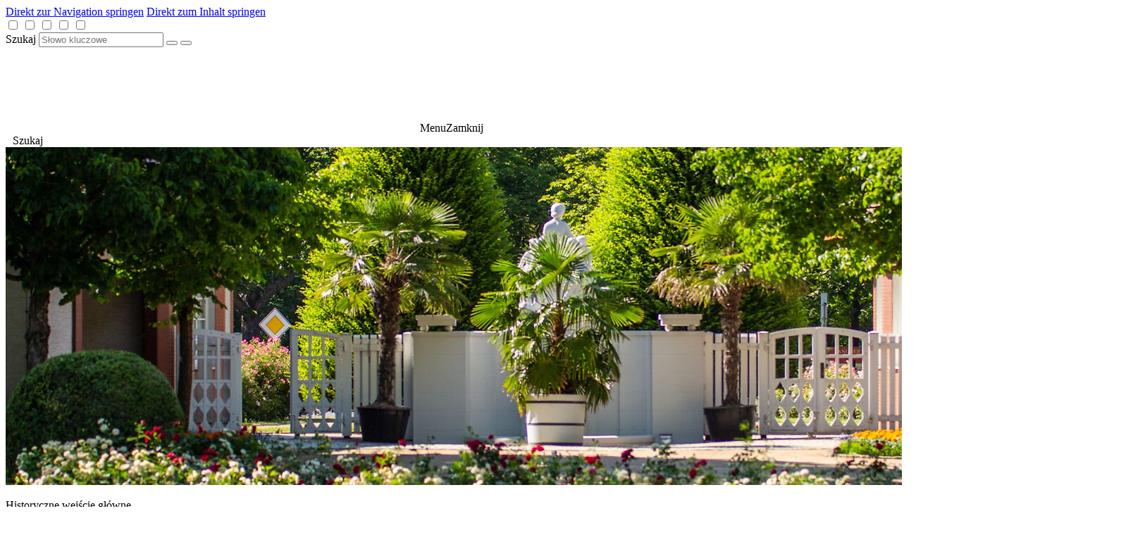

--- FILE ---
content_type: text/html; charset=utf-8
request_url: https://www.rosengarten-forst.de/zaplanuj-pobyt.136846.htm
body_size: 9518
content:
<!doctype html>
<html class="no-js" lang="pl">
  <head>
    <title>Wschodnioniemiecki Ogród Różany Forst (Lausitz) - Zaplanuj pobyt</title>
    <meta charset="utf-8">
    <meta name="viewport" content="width=device-width, initial-scale=1" />
    <meta name="author" content="Miasto Forst (Lausitz)" />
    <meta name="copyright" content="Miasto Forst (Lausitz)" />
    <link rel="stylesheet" type="text/css" href="/public/assets/mandator/forst/css/main.css?v=221005" />
    <link rel="stylesheet" type="text/css" href="/public/assets/global/css/lib/jquery-ui.min.css" />
    <script src="/public/assets/global/js/high-priority.js?v=1"></script>
    <link rel="shortcut icon" href="/sixcms/media.php/1006/icon.206228.png" type="image/x-icon" />
    <link rel="apple-touch-icon" href="/sixcms/media.php/1006/icon.206229.png" />
    <meta name="theme-color" content="#d1002b" />
  </head>
  <body data-mandator-id="136789" >
    <nav aria-label="Skip-Links">
      <a href="#navMain" class="sr-only focusable">Direkt zur Navigation springen</a>
      <a href="#main" class="sr-only focusable">Direkt zum Inhalt springen</a>
    </nav>
    <input type="checkbox" class="hidden" id="navMenuSwitch" role="switch" aria-checked="false">
    <input type="checkbox" class="hidden" id="languageSelectSwitch" role="switch" aria-checked="false">
    <input type="checkbox" class="hidden" id="siteSearchSwitch" role="switch" aria-checked="false">
    <input type="checkbox" class="hidden" id="facebookSwitch" role="switch" aria-checked="false">
    <input type="checkbox" class="hidden" id="instagramSwitch" role="switch" aria-checked="false"><div id="wrapper" class="fontSizeM">
<div id="autocomplete-container" class="container">
  <div class="gridRow mb-0">
    <div class="gridCol-12 autocomplete-wrapper">
      <form action="#" method="get" id="quickSrcBox" class="form autocomplete-form">
        <label for="autocomplete-input">
Szukaj</label>
        <input accesskey="4" title="Szukaj" id="autocomplete-input" name="search" type="search" autocomplete="off" value="" placeholder="Słowo kluczowe" required="">
        <button type="submit" title="Wyślij" id="srcBoxSubmitAutocomplete" class="submit-search">
          <span class="icon noMargin icon-search"></span>
        </button>
        <button type="button" title="Zamknij" id="srcBoxCloseAutocomplete" class="close-autocomplete">
          <span class="icon noMargin icon-cancel close-autocomplete"></span>
        </button>
      </form>
    </div>
  </div>
  <div class="gridRow">
    <div id="autocomplete-hits" class="gridCol-xs-12 gridCol-md-6"></div>
    <div id="autocomplete-details" class="hidden-xs hidden-sm gridCol-md-6"></div>
  </div>
</div>
<header id="header" class="default">
  <div id="headerTop" class="clearfix">
    <a href="https://www.rosengarten-forst.de/strona-główna.136790.htm" id="logo"><img src="/sixcms/media.php/1006/logo_forst_rosengarten_weiss.609430.svg" height="120" width="584" alt="Logo Wschodnioniemiecki Ogród Różany Forst (Lausitz)" class="imageBlock"></a>
    <label for="navMenuSwitch" id="navMenuTrigger"><span class="on">Menu</span><span class="off">Zamknij</span><span class="line"></span></label>
    <div id="quickSrcBoxWrap" class="siteSearchTrigger" data-search-uri="#">
      <div id="siteSearchTrigger">
        <span class="icon noMargin icon-search on"></span>
      </div>
      <span class="visible-md visible-lg" id="srcBoxQ" style="padding-left: 10px;">Szukaj</span>
      <span class="icon noMargin icon-search visible-md visible-lg search-icon"></span>
    </div>
  </div>
<div id="teaserWrap">
  <section id="teaserSection" class="slick-slider">
    <div id="teaser">

<div class="item image">
    <picture class="imageBlockFull">
    <source media="(max-width: 399px)" srcset="/sixcms/media.php/1022/thumbnails/Ostd_ROGA%20Hist%20HE%C2%A9PatLografie_Slider%20.jpg.3565950.jpg">
    <source media="(max-width: 719px)" srcset="/sixcms/media.php/1022/thumbnails/Ostd_ROGA%20Hist%20HE%C2%A9PatLografie_Slider%20.jpg.3565949.jpg">
    <source media="(max-width: 1199px)" srcset="/sixcms/media.php/1022/thumbnails/Ostd_ROGA%20Hist%20HE%C2%A9PatLografie_Slider%20.jpg.3565948.jpg">
    <img src="/sixcms/media.php/1022/thumbnails/Ostd_ROGA%20Hist%20HE%C2%A9PatLografie_Slider%20.jpg.3565947.jpg" title="Fotograf: PatLografie Patrick Lucia, Bildrechte: PatLografie Patrick Lucia" alt="Historischer Haupteingang" />
  </picture>
  <div class="teaserTextWrap">
    <div class="wrap noMarginChildren">
      <p class="h2">Historyczne wejście główne</p>                </div>
  </div>
  </div>

<div class="item image">
  <a href="https://www.rosengarten-forst.de/niedziele-w-ogrodzie-różanym.140524.htm">  <picture class="imageBlockFull">
    <source media="(max-width: 399px)" srcset="/sixcms/media.php/1022/thumbnails/Ostd_ROGA%20Kaskadenbrunnen%C2%A9PatLografie_Slider%20.2561232.jpg.2561242.jpg">
    <source media="(max-width: 719px)" srcset="/sixcms/media.php/1022/thumbnails/Ostd_ROGA%20Kaskadenbrunnen%C2%A9PatLografie_Slider%20.2561232.jpg.2561241.jpg">
    <source media="(max-width: 1199px)" srcset="/sixcms/media.php/1022/thumbnails/Ostd_ROGA%20Kaskadenbrunnen%C2%A9PatLografie_Slider%20.2561232.jpg.2561240.jpg">
    <img src="/sixcms/media.php/1022/thumbnails/Ostd_ROGA%20Kaskadenbrunnen%C2%A9PatLografie_Slider%20.2561232.jpg.2561239.jpg" title="Kaskadenbrunnen im Rosenpark Bildrechte: PatLografie, Patrick Lucia " alt="ein Teil des Kaskadenbrunnen ist zu sehen " />
  </picture>
  <div class="teaserTextWrap">
    <div class="wrap noMarginChildren">
      <p class="h2">Niedziele w Ogrodzie Różanym</p>      <p>25.05.; 27.07.; 31.08.; 28.09.2025
w godz. 14.00 - 18.00</p>      <div class="paragraph"><span class="btn">Więcej</span></div>    </div>
  </div>
  </a></div>

<div class="item image">
  <a href="https://www.rosengarten-forst.de/festyn-ogrodu-różanego.140981.htm">  <picture class="imageBlockFull">
    <source media="(max-width: 399px)" srcset="/sixcms/media.php/1022/thumbnails/Ostd_ROGA_ROGAFE%20Nacht%201000%202%C2%A9Rico%20Hofmann_slider%20.2561234.jpg.2561246.jpg">
    <source media="(max-width: 719px)" srcset="/sixcms/media.php/1022/thumbnails/Ostd_ROGA_ROGAFE%20Nacht%201000%202%C2%A9Rico%20Hofmann_slider%20.2561234.jpg.2561245.jpg">
    <source media="(max-width: 1199px)" srcset="/sixcms/media.php/1022/thumbnails/Ostd_ROGA_ROGAFE%20Nacht%201000%202%C2%A9Rico%20Hofmann_slider%20.2561234.jpg.2561244.jpg">
    <img src="/sixcms/media.php/1022/thumbnails/Ostd_ROGA_ROGAFE%20Nacht%201000%202%C2%A9Rico%20Hofmann_slider%20.2561234.jpg.2561243.jpg" title="Ostdeutscher Rosengarten während der RosengartenfesttageBildrechte: Rico Hofmann" alt="Rosengarten im dunkeln, Hochstammrose im Vordergrund, im Hintergrund sind die Parkwege mit Teelichtern umrandet" />
  </picture>
  <div class="teaserTextWrap">
    <div class="wrap noMarginChildren">
      <p class="h2">Festyn Ogrodu Różanego</p>      <p>12-14.06.2026
</p>      <div class="paragraph"><span class="btn">Więcej</span></div>    </div>
  </div>
  </a></div>

<div class="item image">
    <picture class="imageBlockFull">
    <source media="(max-width: 399px)" srcset="/sixcms/media.php/1022/thumbnails/Ostd_ROGA%20Froschbrunnen%C2%A9PatLografie_Slider%20.2561237.jpg.2561250.jpg">
    <source media="(max-width: 719px)" srcset="/sixcms/media.php/1022/thumbnails/Ostd_ROGA%20Froschbrunnen%C2%A9PatLografie_Slider%20.2561237.jpg.2561249.jpg">
    <source media="(max-width: 1199px)" srcset="/sixcms/media.php/1022/thumbnails/Ostd_ROGA%20Froschbrunnen%C2%A9PatLografie_Slider%20.2561237.jpg.2561248.jpg">
    <img src="/sixcms/media.php/1022/thumbnails/Ostd_ROGA%20Froschbrunnen%C2%A9PatLografie_Slider%20.2561237.jpg.2561247.jpg" title="Froschbrunnen im Ostdeutschen Rosengarten Bildrechte: PatLografie, Patrick Lucia " alt="Der Froschbrunnen steht umrahmt von roten Rosen  " />
  </picture>
  <div class="teaserTextWrap">
    <div class="wrap noMarginChildren">
      <p class="h2">Różane marzenia nad Nysą</p>                </div>
  </div>
  </div>
    </div>
  </section>
  <div class="slick-button-prev"><span class="icon icon-left-open noMargin"></span></div>
  <div class="slick-button-next"><span class="icon icon-right-open noMargin"></span></div>
  <div class="slick-button-pause"><span class="icon icon-pause noMargin"></span></div>
</div>
  <div id="menuWrap">
    <div class="wrap">
<nav id="navStd" class="navStd" aria-label="Header">
  <ul class="clearfix">
  <li>
    <a href="https://www.rosengarten-forst.de/strona-główna.136790.htm">Strona główna</a>
  </li>
  <li>
    <a href="https://www.rosengarten-forst.de/kontakt.138634.htm">Kontakt</a>
  </li>
  <li>
    <a href="https://www.rosengarten-forst.de/spis-treści.136829.htm">Spis treści</a>
  </li>
</ul>
</nav>
      <div id="blockSocialLanguageSelect" class="block clearfix">
        <nav id="social" aria-label="Soziale Netzwerke">
          <span class="label">Śledź nas na</span>
          <ul>
            <li><a title="Śledź nas na Facebook" class="facebookbutton"><span class="icon icon-facebook noMargin"></span></a>
              <ul id="facebooklinks" class="socialmedialinks">
                <li><a href="https://www.facebook.com/rosenstadt.forst.erleben/" target="_blank" title="Śledź nas na Facebook"><span class="service-icon icon-facebook noMargin"></span> ROSENSTADT FORST ERLEBEN</a></li>                <li><a href="https://www.facebook.com/forsterrosenkoenigin" target="_blank" title="Śledź nas na Facebook"><span class="service-icon icon-facebook noMargin"></span> FORSTER ROSENKÖNIGIN</a></li>                <li><a href="https://www.facebook.com/stadt.forst.lausitz/" target="_blank" title="Śledź nas na Facebook"><span class="service-icon icon-facebook noMargin"></span> STADT FORST (LAUSITZ)</a></li>              </ul>
            </li>
            <li><a href="https://de.linkedin.com/company/stadt-forst-lausitz-" target="_blank" title="Śledź nas na Linkedin"><span class="icon icon-linkedin noMargin"></span></a></li>            <li><a title="Śledź nas na Instagram" class="instagrambutton"><span class="icon icon-instagram noMargin"></span></a>
              <ul id="instagramlinks" class="socialmedialinks">
                <li><a href="https://www.instagram.com/rosenstadt.forst.erleben" target="_blank" title="Śledź nas na Instagram"><span class="service-icon icon-instagram noMargin"></span> ROSENSTADT FORST ERLEBEN</a></li>                <li><a href="https://www.instagram.com/forster.rosenkoenigin/" target="_blank" title="Śledź nas na Instagram"><span class="service-icon icon-instagram noMargin"></span> FORSTER ROSENKÖNIGIN</a></li>              </ul>
            </li>
          </ul>
        </nav>

        <nav id="languageSelect" class="nav lang" role="navigation" aria-label="Sprachen">
                    <label for="languageSelectSwitch" class="ident clearfix">
            <span class="active">
              <img class="icon noMargin icon-lang-flag" src="../../public/assets/global/img/pl.png" alt="Polski">
              <span class="long">Polski</span>
              <i class="icon noMargin icon-down-open"></i>
            </span>
          </label>
          
          <ul class="langs">
                        <li>
                <a href="https://www.rosengarten-forst.de/startseite.135266.htm" class="item" title="Deutsch" lang="de">
                  <img src="../../public/assets/global/img/de.png" alt="Deutsch"><span>Deutsch</span>
                </a>
            </li>
                        <li>
              <a href="https://www.rosengarten-forst.de/homepage.142355.htm" class="item" title="English" lang="en">
                <img src="../../public/assets/global/img/en.png" alt="English"><span>English</span>
              </a>
            </li>
                        <li>
              <label for="languageSelectSwitch" class="aktiv item clearfix" title="Polski" lang="pl">
                <img src="../../public/assets/global/img/pl.png" alt="Polski"><span>Polski</span>
              </label>
            </li>
                      </ul>
        </nav>
      </div>
<nav id="navMain" class="nav clearfix hidden-print" aria-label="Hauptnavigation">
  <ul>
    <li class="lvl1 cs_red">
      <input type="checkbox" class="checkboxTrigger hidden" id="mainNavTrigger136845" role="switch"  aria-checked="false">
      <div class="navBtnWrap">
        <a href="https://www.rosengarten-forst.de/ogród-park.136845.htm" title="Ogród & Park">
          <span class="name">Ogród & Park</span>
        </a>
        <label for="mainNavTrigger136845" class="iconMenuTriggerDwn"><span class="icon noMargin icon-down-open"></span></label>
      </div>
      <div class="mainNavSub">
  <ul class="clearfix">
    <li class="lvl2">
      <input type="checkbox" class="checkboxTrigger hidden" id="mainNavTrigger136853" role="switch"  aria-checked="false">
      <div class="navBtnWrap">
        <a href="https://www.rosengarten-forst.de/wschodnioniemiecki-ogród-różany-forst-lausitz-.140732.htm" title="Wschodnioniemiecki Ogród Różany Forst (Lausitz)" class="">
          <span class="name">Wschodnioniemiecki Ogród Różany Forst (Lausitz)</span>
        </a>
              </div>
          </li>
    <li class="lvl2">
      <input type="checkbox" class="checkboxTrigger hidden" id="mainNavTrigger140946" role="switch"  aria-checked="false">
      <div class="navBtnWrap">
        <a href="https://www.rosengarten-forst.de/wschodnioniemiecki-ogród-różany-i-jego-trzy-odsłony.140946.htm" title="Wschodnioniemiecki Ogród Różany i jego trzy odsłony" class="">
          <span class="name">Wschodnioniemiecki Ogród Różany i jego trzy odsłony</span>
        </a>
        <label for="mainNavTrigger140946" class="iconMenuTriggerDwn"><span class="icon noMargin icon-down-open"></span></label>      </div>
      <ul>
  <li class="lvl3">
    <div class="navBtnWrap">
      <a href="https://www.rosengarten-forst.de/ogród-różany.138421.htm" title="Ogród Różany">
        <span class="name">Ogród Różany</span>
      </a>
    </div>
  </li>
  <li class="lvl3">
    <div class="navBtnWrap">
      <a href="https://www.rosengarten-forst.de/wyspa-wehrinsel.138685.htm" title="Wyspa &quot;Wehrinsel&quot; ">
        <span class="name">Wyspa "Wehrinsel" </span>
      </a>
    </div>
  </li>
  <li class="lvl3">
    <div class="navBtnWrap">
      <a href="https://www.rosengarten-forst.de/wyspa-reisigwehrinsel.138795.htm" title="Wyspa &quot;Reisigwehrinsel&quot; ">
        <span class="name">Wyspa "Reisigwehrinsel" </span>
      </a>
    </div>
  </li>
</ul>
    </li>
    <li class="lvl2">
      <input type="checkbox" class="checkboxTrigger hidden" id="mainNavTrigger137461" role="switch"  aria-checked="false">
      <div class="navBtnWrap">
        <a href="https://www.rosengarten-forst.de/park-śpiącej-królewny-plac-zabaw.139204.htm" title="„Park Śpiącej Królewny“ - plac zabaw" class="">
          <span class="name">„Park Śpiącej Królewny“ - plac zabaw</span>
        </a>
              </div>
          </li>
    <li class="lvl2">
      <input type="checkbox" class="checkboxTrigger hidden" id="mainNavTrigger136873" role="switch"  aria-checked="false">
      <div class="navBtnWrap">
        <a href="https://www.rosengarten-forst.de/historia.140082.htm" title="Historia" class="">
          <span class="name">Historia</span>
        </a>
              </div>
          </li>
    <li class="lvl2">
      <input type="checkbox" class="checkboxTrigger hidden" id="mainNavTrigger136856" role="switch"  aria-checked="false">
      <div class="navBtnWrap">
        <a href="https://www.rosengarten-forst.de/królowa-miasta-róż-forst.136856.htm" title="Królowa Miasta Róż Forst" class="">
          <span class="name">Królowa Miasta Róż Forst</span>
        </a>
        <label for="mainNavTrigger136856" class="iconMenuTriggerDwn"><span class="icon noMargin icon-down-open"></span></label>      </div>
      <ul>
  <li class="lvl3">
    <div class="navBtnWrap">
      <a href="https://www.rosengarten-forst.de/przesłanie-33-królowej-róż.140682.htm" title="Przesłanie 33. Królowej Róż ">
        <span class="name">Przesłanie 33. Królowej Róż </span>
      </a>
    </div>
  </li>
  <li class="lvl3">
    <div class="navBtnWrap">
      <a href="https://www.rosengarten-forst.de/sponsorzy.140671.htm" title="Sponsorzy  ">
        <span class="name">Sponsorzy  </span>
      </a>
    </div>
  </li>
  <li class="lvl3">
    <div class="navBtnWrap">
      <a href="https://www.rosengarten-forst.de/jak-zostać-królową-róż-.140630.htm" title="Jak zostać Królową Róż?">
        <span class="name">Jak zostać Królową Róż?</span>
      </a>
    </div>
  </li>
</ul>
    </li>
    <li class="lvl2">
      <input type="checkbox" class="checkboxTrigger hidden" id="mainNavTrigger137462" role="switch"  aria-checked="false">
      <div class="navBtnWrap">
        <a href="https://www.rosengarten-forst.de/niemiecki-pokaz-róż.140959.htm" title="Niemiecki Pokaz Róż" class="">
          <span class="name">Niemiecki Pokaz Róż</span>
        </a>
              </div>
          </li>
    <li class="lvl2">
      <input type="checkbox" class="checkboxTrigger hidden" id="mainNavTrigger137463" role="switch"  aria-checked="false">
      <div class="navBtnWrap">
        <a href="https://www.rosengarten-forst.de/regulamin-ogrodu.140894.htm" title="Regulamin Ogrodu" class="">
          <span class="name">Regulamin Ogrodu</span>
        </a>
              </div>
          </li>
    <li class="lvl2">
      <input type="checkbox" class="checkboxTrigger hidden" id="mainNavTrigger160567" role="switch"  aria-checked="false">
      <div class="navBtnWrap">
        <a href="https://www.rosengarten-forst.de/wyróżnienia-dla-wschodnioniemieckiego-ogrodu-różanego.160566.htm" title="Wyróżnienia dla Wschodnioniemieckiego Ogrodu Różanego" class="">
          <span class="name">Wyróżnienia dla Wschodnioniemieckiego Ogrodu Różanego</span>
        </a>
              </div>
          </li>
  </ul>
</div>    </li>
    <li class="lvl1 cs_red">
      <input type="checkbox" class="checkboxTrigger hidden" id="mainNavTrigger136846" role="switch" checked="checked" aria-checked="false">
      <div class="navBtnWrap">
        <a href="https://www.rosengarten-forst.de/zaplanuj-pobyt.136846.htm" title="Zaplanuj pobyt">
          <span class="name">Zaplanuj pobyt</span>
        </a>
        <label for="mainNavTrigger136846" class="iconMenuTriggerDwn"><span class="icon noMargin icon-down-open"></span></label>
      </div>
      <div class="mainNavSub">
  <ul class="clearfix">
    <li class="lvl2">
      <input type="checkbox" class="checkboxTrigger hidden" id="mainNavTrigger136867" role="switch"  aria-checked="false">
      <div class="navBtnWrap">
        <a href="https://www.rosengarten-forst.de/dojazd.140103.htm" title="Dojazd" class="">
          <span class="name">Dojazd</span>
        </a>
              </div>
          </li>
    <li class="lvl2">
      <input type="checkbox" class="checkboxTrigger hidden" id="mainNavTrigger137466" role="switch"  aria-checked="false">
      <div class="navBtnWrap">
        <a href="https://www.rosengarten-forst.de/kontakt.140908.htm" title="Kontakt" class="">
          <span class="name">Kontakt</span>
        </a>
              </div>
          </li>
    <li class="lvl2">
      <input type="checkbox" class="checkboxTrigger hidden" id="mainNavTrigger136889" role="switch"  aria-checked="false">
      <div class="navBtnWrap">
        <a href="https://www.rosengarten-forst.de/godziny-otwarcia.140139.htm" title="Godziny otwarcia  " class="">
          <span class="name">Godziny otwarcia  </span>
        </a>
              </div>
          </li>
    <li class="lvl2">
      <input type="checkbox" class="checkboxTrigger hidden" id="mainNavTrigger136888" role="switch"  aria-checked="false">
      <div class="navBtnWrap">
        <a href="https://www.rosengarten-forst.de/bilety-wstępu.136888.htm" title="Bilety wstępu" class="">
          <span class="name">Bilety wstępu</span>
        </a>
        <label for="mainNavTrigger136888" class="iconMenuTriggerDwn"><span class="icon noMargin icon-down-open"></span></label>      </div>
      <ul>
  <li class="lvl3">
    <div class="navBtnWrap">
      <a href="https://www.rosengarten-forst.de/bilety-online.142028.htm" title="Bilety online">
        <span class="name">Bilety online</span>
      </a>
    </div>
  </li>
  <li class="lvl3">
    <div class="navBtnWrap">
      <a href="https://www.rosengarten-forst.de/ceny-biletów-wstępu.142037.htm" title="Ceny biletów wstępu">
        <span class="name">Ceny biletów wstępu</span>
      </a>
    </div>
  </li>
</ul>
    </li>
    <li class="lvl2">
      <input type="checkbox" class="checkboxTrigger hidden" id="mainNavTrigger140917" role="switch"  aria-checked="false">
      <div class="navBtnWrap">
        <a href="https://www.rosengarten-forst.de/materiał-promocyjny.140917.htm" title="Materiał promocyjny" class="">
          <span class="name">Materiał promocyjny</span>
        </a>
              </div>
          </li>
    <li class="lvl2">
      <input type="checkbox" class="checkboxTrigger hidden" id="mainNavTrigger137468" role="switch"  aria-checked="false">
      <div class="navBtnWrap">
        <a href="https://www.rosengarten-forst.de/oferty-dla-grup.137468.htm" title="Oferty dla grup" class="">
          <span class="name">Oferty dla grup</span>
        </a>
        <label for="mainNavTrigger137468" class="iconMenuTriggerDwn"><span class="icon noMargin icon-down-open"></span></label>      </div>
      <ul>
  <li class="lvl3">
    <div class="navBtnWrap">
      <a href="https://www.rosengarten-forst.de/wizyta-w-parku.141004.htm" title="Wizyta w parku">
        <span class="name">Wizyta w parku</span>
      </a>
    </div>
  </li>
  <li class="lvl3">
    <div class="navBtnWrap">
      <a href="https://www.rosengarten-forst.de/dzień-w-mieście-róż-forst-lausitz-.140196.htm" title="Dzień w mieście róż Forst (Lausitz) ">
        <span class="name">Dzień w mieście róż Forst (Lausitz) </span>
      </a>
    </div>
  </li>
</ul>
    </li>
    <li class="lvl2">
      <input type="checkbox" class="checkboxTrigger hidden" id="mainNavTrigger136890" role="switch"  aria-checked="false">
      <div class="navBtnWrap">
        <a href="https://www.rosengarten-forst.de/zwiedzanie.136890.htm" title="Zwiedzanie" class="">
          <span class="name">Zwiedzanie</span>
        </a>
        <label for="mainNavTrigger136890" class="iconMenuTriggerDwn"><span class="icon noMargin icon-down-open"></span></label>      </div>
      <ul>
  <li class="lvl3">
    <div class="navBtnWrap">
      <a href="https://www.rosengarten-forst.de/zwiedzanie-z-audioprzewodnikiem.145576.htm" title="Zwiedzanie z audioprzewodnikiem ">
        <span class="name">Zwiedzanie z audioprzewodnikiem </span>
      </a>
    </div>
  </li>
  <li class="lvl3">
    <div class="navBtnWrap">
      <a href="https://www.rosengarten-forst.de/zwiedzanie-parku.141011.htm" title="Zwiedzanie parku">
        <span class="name">Zwiedzanie parku</span>
      </a>
    </div>
  </li>
  <li class="lvl3">
    <div class="navBtnWrap">
      <a href="https://www.rosengarten-forst.de/zwiedzanie-dla-dzieci.141020.htm" title="Zwiedzanie dla dzieci">
        <span class="name">Zwiedzanie dla dzieci</span>
      </a>
    </div>
  </li>
  <li class="lvl3">
    <div class="navBtnWrap">
      <a href="https://www.rosengarten-forst.de/zwiedzanie-specjalistyczne.141027.htm" title="Zwiedzanie specjalistyczne">
        <span class="name">Zwiedzanie specjalistyczne</span>
      </a>
    </div>
  </li>
  <li class="lvl3">
    <div class="navBtnWrap">
      <a href="https://www.rosengarten-forst.de/romantyczne-wycieczki-nocą.141342.htm" title="Romantyczne wycieczki nocą">
        <span class="name">Romantyczne wycieczki nocą</span>
      </a>
    </div>
  </li>
  <li class="lvl3">
    <div class="navBtnWrap">
      <a href="https://www.rosengarten-forst.de/seminarium-różane.141344.htm" title="Seminarium różane">
        <span class="name">Seminarium różane</span>
      </a>
    </div>
  </li>
</ul>
    </li>
    <li class="lvl2">
      <input type="checkbox" class="checkboxTrigger hidden" id="mainNavTrigger137467" role="switch"  aria-checked="false">
      <div class="navBtnWrap">
        <a href="https://www.rosengarten-forst.de/oferta.137467.htm" title="Oferta" class="">
          <span class="name">Oferta</span>
        </a>
        <label for="mainNavTrigger137467" class="iconMenuTriggerDwn"><span class="icon noMargin icon-down-open"></span></label>      </div>
      <ul>
  <li class="lvl3">
    <div class="navBtnWrap">
      <a href="https://www.rosengarten-forst.de/gastronomia.140207.htm" title="Gastronomia">
        <span class="name">Gastronomia</span>
      </a>
    </div>
  </li>
  <li class="lvl3">
    <div class="navBtnWrap">
      <a href="https://www.rosengarten-forst.de/rodzina.140219.htm" title="Rodzina">
        <span class="name">Rodzina</span>
      </a>
    </div>
  </li>
  <li class="lvl3">
    <div class="navBtnWrap">
      <a href="https://www.rosengarten-forst.de/rowerzyści.140245.htm" title="Rowerzyści">
        <span class="name">Rowerzyści</span>
      </a>
    </div>
  </li>
  <li class="lvl3">
    <div class="navBtnWrap">
      <a href="https://www.rosengarten-forst.de/dostęp-bez-barier.140252.htm" title="Dostęp bez barier">
        <span class="name">Dostęp bez barier</span>
      </a>
    </div>
  </li>
  <li class="lvl3">
    <div class="navBtnWrap">
      <a href="https://www.rosengarten-forst.de/turyści-z-psami.140256.htm" title="Turyści z psami ">
        <span class="name">Turyści z psami </span>
      </a>
    </div>
  </li>
  <li class="lvl3">
    <div class="navBtnWrap">
      <a href="https://www.rosengarten-forst.de/przejażdżki-rikszą.140258.htm" title="Przejażdżki rikszą">
        <span class="name">Przejażdżki rikszą</span>
      </a>
    </div>
  </li>
  <li class="lvl3">
    <div class="navBtnWrap">
      <a href="https://www.rosengarten-forst.de/ślub-w-parku.141317.htm" title="Ślub w parku">
        <span class="name">Ślub w parku</span>
      </a>
    </div>
  </li>
  <li class="lvl3">
    <div class="navBtnWrap">
      <a href="https://www.rosengarten-forst.de/róże-na-sprzedaż.140264.htm" title="Róże na sprzedaż">
        <span class="name">Róże na sprzedaż</span>
      </a>
    </div>
  </li>
  <li class="lvl3">
    <div class="navBtnWrap">
      <a href="https://www.rosengarten-forst.de/opinia.155826.htm" title="Opinia ">
        <span class="name">Opinia </span>
      </a>
    </div>
  </li>
</ul>
    </li>
    <li class="lvl2">
      <input type="checkbox" class="checkboxTrigger hidden" id="mainNavTrigger163307" role="switch"  aria-checked="false">
      <div class="navBtnWrap">
        <a href="https://www.rosengarten-forst.de/region-dookoła-forst-lausitz-.163307.htm" title="Region dookoła Forst (Lausitz)" class="">
          <span class="name">Region dookoła Forst (Lausitz)</span>
        </a>
        <label for="mainNavTrigger163307" class="iconMenuTriggerDwn"><span class="icon noMargin icon-down-open"></span></label>      </div>
      <ul>
  <li class="lvl3">
    <div class="navBtnWrap">
      <a href="https://www.rosengarten-forst.de/manufaktura-czekolady-confiserie-felicitas.163349.htm" title="Manufaktura czekolady &quot;Confiserie Felicitas&quot;">
        <span class="name">Manufaktura czekolady "Confiserie Felicitas"</span>
      </a>
    </div>
  </li>
  <li class="lvl3">
    <div class="navBtnWrap">
      <a href="https://www.rosengarten-forst.de/cottbus-chóśebuz.163337.htm" title="Cottbus/Chóśebuz">
        <span class="name">Cottbus/Chóśebuz</span>
      </a>
    </div>
  </li>
  <li class="lvl3">
    <div class="navBtnWrap">
      <a href="https://www.rosengarten-forst.de/spremberg.164009.htm" title="Spremberg">
        <span class="name">Spremberg</span>
      </a>
    </div>
  </li>
  <li class="lvl3">
    <div class="navBtnWrap">
      <a href="https://www.rosengarten-forst.de/geopark-łuk-mużakowa.164085.htm" title="Geopark Łuk Mużakowa">
        <span class="name">Geopark Łuk Mużakowa</span>
      </a>
    </div>
  </li>
  <li class="lvl3">
    <div class="navBtnWrap">
      <a href="https://www.rosengarten-forst.de/park-głazów-w-nochten.163315.htm" title="Park Głazów w Nochten">
        <span class="name">Park Głazów w Nochten</span>
      </a>
    </div>
  </li>
  <li class="lvl3">
    <div class="navBtnWrap">
      <a href="https://www.rosengarten-forst.de/rowerem-po-pojezierzu-łużyckim.163584.htm" title="Rowerem po Pojezierzu Łużyckim">
        <span class="name">Rowerem po Pojezierzu Łużyckim</span>
      </a>
    </div>
  </li>
</ul>
    </li>
  </ul>
</div>    </li>
    <li class="lvl1 cs_red">
      <input type="checkbox" class="checkboxTrigger hidden" id="mainNavTrigger136847" role="switch"  aria-checked="false">
      <div class="navBtnWrap">
        <a href="https://www.rosengarten-forst.de/terminy-eventy.136847.htm" title="Terminy & Eventy">
          <span class="name">Terminy & Eventy</span>
        </a>
        <label for="mainNavTrigger136847" class="iconMenuTriggerDwn"><span class="icon noMargin icon-down-open"></span></label>
      </div>
      <div class="mainNavSub">
  <ul class="clearfix">
    <li class="lvl2">
      <input type="checkbox" class="checkboxTrigger hidden" id="mainNavTrigger136906" role="switch"  aria-checked="false">
      <div class="navBtnWrap">
        <a href="https://www.rosengarten-forst.de/niedziele-w-ogrodzie-różanym.140524.htm" title="Niedziele w Ogrodzie Różanym" class="">
          <span class="name">Niedziele w Ogrodzie Różanym</span>
        </a>
              </div>
          </li>
    <li class="lvl2">
      <input type="checkbox" class="checkboxTrigger hidden" id="mainNavTrigger164350" role="switch"  aria-checked="false">
      <div class="navBtnWrap">
        <a href="https://www.rosengarten-forst.de/dzień-dziecka-1-06-2025.164350.htm" title="Dzień Dziecka 1.06.2025" class="">
          <span class="name">Dzień Dziecka 1.06.2025</span>
        </a>
              </div>
          </li>
    <li class="lvl2">
      <input type="checkbox" class="checkboxTrigger hidden" id="mainNavTrigger140618" role="switch"  aria-checked="false">
      <div class="navBtnWrap">
        <a href="https://www.rosengarten-forst.de/festyn-ogrodu-różanego-12-14-06-2026.140981.htm" title="Festyn Ogrodu Różanego 12-14.06.2026" class="">
          <span class="name">Festyn Ogrodu Różanego 12-14.06.2026</span>
        </a>
              </div>
          </li>
    <li class="lvl2">
      <input type="checkbox" class="checkboxTrigger hidden" id="mainNavTrigger136907" role="switch"  aria-checked="false">
      <div class="navBtnWrap">
        <a href="https://www.rosengarten-forst.de/wystawy.140488.htm" title="Wystawy" class="">
          <span class="name">Wystawy</span>
        </a>
              </div>
          </li>
    <li class="lvl2">
      <input type="checkbox" class="checkboxTrigger hidden" id="mainNavTrigger136909" role="switch"  aria-checked="false">
      <div class="navBtnWrap">
        <a href="https://www.rosengarten-forst.de/park-jako-miejsce-organizacji-wydarzeń.140185.htm" title="Park jako miejsce organizacji wydarzeń" class="">
          <span class="name">Park jako miejsce organizacji wydarzeń</span>
        </a>
              </div>
          </li>
    <li class="lvl2">
      <input type="checkbox" class="checkboxTrigger hidden" id="mainNavTrigger152449" role="switch"  aria-checked="false">
      <div class="navBtnWrap">
        <a href="https://www.rosengarten-forst.de/iv-polsko-niemieckie-seminarium-parkowe.152465.htm" title="IV Polsko-Niemieckie Seminarium Parkowe " class="">
          <span class="name">IV Polsko-Niemieckie Seminarium Parkowe </span>
        </a>
              </div>
          </li>
  </ul>
</div>    </li>
    <li class="lvl1 cs_red">
      <input type="checkbox" class="checkboxTrigger hidden" id="mainNavTrigger136848" role="switch"  aria-checked="false">
      <div class="navBtnWrap">
        <a href="https://www.rosengarten-forst.de/partnerzy-projekty.136848.htm" title="Partnerzy & projekty">
          <span class="name">Partnerzy & projekty</span>
        </a>
        <label for="mainNavTrigger136848" class="iconMenuTriggerDwn"><span class="icon noMargin icon-down-open"></span></label>
      </div>
      <div class="mainNavSub">
  <ul class="clearfix">
    <li class="lvl2">
      <input type="checkbox" class="checkboxTrigger hidden" id="mainNavTrigger136910" role="switch"  aria-checked="false">
      <div class="navBtnWrap">
        <a href="https://www.rosengarten-forst.de/stowarzyszenie-foerderverein-ostdeutscher-rosengarten-forst-1913-e-v-.140513.htm" title="Stowarzyszenie Förderverein Ostdeutscher Rosengarten Forst 1913  e.V. " class="">
          <span class="name">Stowarzyszenie Förderverein Ostdeutscher Rosengarten Forst 1913  e.V. </span>
        </a>
              </div>
          </li>
    <li class="lvl2">
      <input type="checkbox" class="checkboxTrigger hidden" id="mainNavTrigger137464" role="switch"  aria-checked="false">
      <div class="navBtnWrap">
        <a href="https://www.rosengarten-forst.de/europejski-związek-parków-łużyckich.141297.htm" title="Europejski Związek Parków Łużyckich" class="">
          <span class="name">Europejski Związek Parków Łużyckich</span>
        </a>
        <label for="mainNavTrigger137464" class="iconMenuTriggerDwn"><span class="icon noMargin icon-down-open"></span></label>      </div>
      <ul>
  <li class="lvl3">
    <div class="navBtnWrap">
      <a href="https://www.rosengarten-forst.de/polsko-niemieckie-spotkania-fachowe.166654.htm" title="Polsko-niemieckie spotkania fachowe">
        <span class="name">Polsko-niemieckie spotkania fachowe</span>
      </a>
    </div>
  </li>
  <li class="lvl3">
    <div class="navBtnWrap">
      <a href="https://www.rosengarten-forst.de/cykl-polsko-niemieckich-warsztatów.146200.htm" title="Cykl polsko-niemieckich warsztatów">
        <span class="name">Cykl polsko-niemieckich warsztatów</span>
      </a>
    </div>
  </li>
  <li class="lvl3">
    <div class="navBtnWrap">
      <a href="https://www.rosengarten-forst.de/cykl-polsko-niemieckich-seminariów-parkowych.143734.htm" title="Cykl polsko-niemieckich seminariów parkowych">
        <span class="name">Cykl polsko-niemieckich seminariów parkowych</span>
      </a>
    </div>
  </li>
</ul>
    </li>
    <li class="lvl2">
      <input type="checkbox" class="checkboxTrigger hidden" id="mainNavTrigger141265" role="switch"  aria-checked="false">
      <div class="navBtnWrap">
        <a href="https://www.rosengarten-forst.de/projekty-współfinansowane-ze-środków-ue.141265.htm" title="Projekty współfinansowane ze środków UE" class="">
          <span class="name">Projekty współfinansowane ze środków UE</span>
        </a>
              </div>
          </li>
    <li class="lvl2">
      <input type="checkbox" class="checkboxTrigger hidden" id="mainNavTrigger136916" role="switch"  aria-checked="false">
      <div class="navBtnWrap">
        <a href="https://www.rosengarten-forst.de/kooperacja-i-partnerzy-medialni.141100.htm" title="Kooperacja i partnerzy medialni" class="">
          <span class="name">Kooperacja i partnerzy medialni</span>
        </a>
              </div>
          </li>
  </ul>
</div>    </li>
  </ul>
</nav>
    </div>
  </div>
</header>
<div id="outdated" data-lang="/public/assets/global/js/lib/outdatedbrowserLang/de.html"></div>
<noscript class="chromeframe">
  <p><strong>Um den vollen Funktionsumfang dieser Webseite zu erfahren, ben&ouml;tigen Sie JavaScript.</strong></p>
  <p>Eine Anleitung wie Sie JavaScript in Ihrem Browser einschalten, befindet sich <a href="http://www.enable-javascript.com/de/" target="_blank">hier</a>.</p>
  <hr/>
  <p><strong>To experience the full functionality of this website, you need JavaScript.</strong></p>
  <p>Instructions on how to enable JavaScript in your browser can be found <a href="http://www.enable-javascript.com/de/" target="_blank">here</a>.</p>
  <hr/>
  <p><strong>Aby doświadczyć pełnej funkcjonalności tej strony, potrzebujesz JavaScript.</strong></p>
  <p>Instrukcje jak włączyć JavaScript w przeglądarce można znaleźć <a href="http://www.enable-javascript.com/de/" target="_blank">tutaj</a>.</p>
</noscript>
<section id="siteMisc" class="clearfix" aria-label="Brotkrumenpfad und Service-Funktionen">
<div id="accessibility">
  <div id="fontSizeSwitcher" class="smallText">
    <span class="label">Wielkość czcionki</span>
    <a href="#" class="increase" aria-label="Schrift vergrößern"><span class="icon icon-plus noMargin"></span></a>
    <a href="#" class="decrease disabled" aria-label="Schrift verkleinern"><span class="icon icon-minus noMargin"></span></a>
  </div>
  <div id="printbutton" class="smallText">
    <a href="#" onclick="window.print();return false;"><span class="d-none d-sm-inline">Drukuj stronę</span><span class="icon icon-print"></span></a>
  </div>
</div>
<nav id="breadcrumbpath" class="lightText smallText" aria-label="Brotkrumenpfad">
  <span class="label">Tu jesteś:</span>
<a href="https://www.rosengarten-forst.de/strona-główna.136790.htm" class="pathPart">Strona główna</a><a href="https://www.rosengarten-forst.de/zaplanuj-pobyt.136846.htm" class="pathPart last">Zaplanuj pobyt</a></nav></section>
<div class="darken_content"></div>
  <div class="d-flex">
    <main id="main" class="cs_red clearfix">
      <article class="article noMarginChildren">
        <h1><span class="hl">Zaplanuj pobyt</span></h1>
              </article>
<section id="startGrid_1" class="gridWrap masonryWrap masonryWrapThird">
  <article class="clearfix masonryGridItem gridWidth_4x4 cs_red">
    <a href="https://www.rosengarten-forst.de/dojazd.140103.htm" class="wrap">
      <div class="articleTeaser" title="Veranstaltungs- und  Besucherzentrum, Fotograf: PatLografie, Patrick Lucia, Bildrechte: Stadt Forst (Lausitz)/ EBKTM" style="background-image: url(/sixcms/media.php/1013/thumbnails/PatLografie%20-%20Patrick%20Lucia%20%28210%20von%20237%29.jpg.364935.jpg);"></div>
      <div class="info">
        <h2 class="headline">Dojazd</h2>
      </div>
    </a>
  </article>
  <article class="clearfix masonryGridItem gridWidth_4x4 cs_red">
    <a href="https://www.rosengarten-forst.de/kontakt.140908.htm" class="wrap">
      <div class="articleTeaser" title="Beratungsgespräch mit einer Radtuoristin, Fotograf: Annika Dubrau, Bildrechte: Stadt Forst (Lausitz)" style="background-image: url(/sixcms/media.php/1013/thumbnails/Touristinformation%20ForstLausitz_FotografAnnikaDubrau%286%29.jpg.50104.jpg);"></div>
      <div class="info">
        <h2 class="headline">Kontakt</h2>
      </div>
    </a>
  </article>
  <article class="clearfix masonryGridItem gridWidth_4x4 cs_red">
    <a href="https://www.rosengarten-forst.de/godziny-otwarcia.140139.htm" class="wrap">
      <div class="articleTeaser" title="Wehrinselpark Eingang Rosenpark über die Entenbrücke, Fotograf: PatLografie, Patrick Lucia, Bildrechte: Stadt Forst (Lausitz)/ EBKTM" style="background-image: url(/sixcms/media.php/1013/thumbnails/PatLografie%20-%20Patrick%20Lucia%20%28207%20von%20237%29.jpg.364926.jpg);"></div>
      <div class="info">
        <h2 class="headline">Godziny otwarcia  </h2>
      </div>
    </a>
  </article>
  <article class="clearfix masonryGridItem gridWidth_4x4 cs_red">
    <a href="https://www.rosengarten-forst.de/bilety-wstępu.136888.htm" class="wrap">
      <div class="articleTeaser" title="Ticket kaufen, Fotograf: Patrick Lucia, Bildrechte: Stadt Forst (Lausitz)/ EBKTM" style="background-image: url(/sixcms/media.php/1013/thumbnails/PatLografie%20-%20Patrick%20Lucia%20%28171%20von%20294%29.jpg.429775.jpg);"></div>
      <div class="info">
        <h2 class="headline">Bilety wstępu</h2>
      </div>
    </a>
  </article>
  <article class="clearfix masonryGridItem gridWidth_4x4 cs_red">
    <a href="https://www.rosengarten-forst.de/materiał-promocyjny.140917.htm" class="wrap">
      <div class="articleTeaser" title="Auswahl an Flyer des Ostdeutschen Rosengarten, Bildrechte: Stadt Forst (Lausitz)/ EBKTM" style="background-image: url(/sixcms/media.php/1013/thumbnails/Roga%20Flyer.JPG.2750046.JPG);"></div>
      <div class="info">
        <h2 class="headline">Materiał promocyjny</h2>
      </div>
    </a>
  </article>
  <article class="clearfix masonryGridItem gridWidth_4x4 cs_red">
    <a href="https://www.rosengarten-forst.de/oferty-dla-grup.137468.htm" class="wrap">
      <div class="articleTeaser" title="Gäste im Rosenpark, Fotograf: PatLografie, patrick Lucia, Bildrechte: Stadt Forst (Lausitz)/ EBKTM" style="background-image: url(/sixcms/media.php/1013/thumbnails/PatLografie%20-%20Patrick%20Lucia-5451.jpg.591382.jpg);"></div>
      <div class="info">
        <h2 class="headline">Oferty dla grup</h2>
      </div>
    </a>
  </article>
  <article class="clearfix masonryGridItem gridWidth_4x4 cs_red">
    <a href="https://www.rosengarten-forst.de/zwiedzanie.136890.htm" class="wrap">
      <div class="articleTeaser" title="Gäste im Rosenpark, Fotograf: PatLografie, Patrick Lucia, Bildrechte: Satdt Forst (Lausitz)/ EBKTM" style="background-image: url(/sixcms/media.php/1013/thumbnails/PatLografie%20-%20Patrick%20Lucia-5489.jpg.591392.jpg);"></div>
      <div class="info">
        <h2 class="headline">Zwiedzanie</h2>
      </div>
    </a>
  </article>
  <article class="clearfix masonryGridItem gridWidth_4x4 cs_red">
    <a href="https://www.rosengarten-forst.de/oferta.137467.htm" class="wrap">
      <div class="articleTeaser" title="Besucher- und Ausstellungszentrum im Wehrinselpark, Fotograf: PatLografie, Patrick Lucia, Bildrechte: Satdt Forst (Lausitz)/ EBKTM" style="background-image: url(/sixcms/media.php/1013/thumbnails/PatLografie%20-%20Patrick%20Lucia%20%28216%20von%20237%29.jpg.591402.jpg);"></div>
      <div class="info">
        <h2 class="headline">Oferta</h2>
      </div>
    </a>
  </article>
  <article class="clearfix masonryGridItem gridWidth_4x4 cs_red">
    <a href="https://www.rosengarten-forst.de/region-dookoła-forst-lausitz-.163307.htm" class="wrap">
      <div class="articleTeaser" title="Region dookoła Forst (Lausitz)" style="background-image: url(/public/assets/global/img/img_placeholder.png);"></div>
      <div class="info">
        <h2 class="headline">Region dookoła Forst (Lausitz)</h2>
      </div>
    </a>
  </article>
</section>
    </main>
<aside id="aside" class="cs_red">
  <div class="wrap">
    

<div class="box noMarginChildren">
  <p class="h1">Zakup bilety już teraz!</p>    <img src="" data-sizes="auto" data-srcset="/sixcms/media.php/1013/thumbnails/PatLografie%20-%20Patrick%20Lucia%20%28169%20von%20294%29.jpg.3523278.jpg 300w, /sixcms/media.php/1013/thumbnails/PatLografie%20-%20Patrick%20Lucia%20%28169%20von%20294%29.jpg.3523279.jpg 600w, /sixcms/media.php/1013/thumbnails/PatLografie%20-%20Patrick%20Lucia%20%28169%20von%20294%29.jpg.3523280.jpg 900w" title="Ticketverkauf im Besucherzentrum des Ostdeutschen Rosengartens, Bildrechte: PatLografie - Patrick Lucia" alt="Ticketverkauf im Besucherzentrum des Ostdeutschen Rosengartens" class="lazyload" />
  <h1><a href="https://forst-lausitz.shop.koronaevent.de/pl/offers" target="_blank" title="Onlineshop für Tickets und Events" rel="noopener">Sklep internetowy: bilety wstępu do ogrodu oraz na wydarzenia kulturalne</a></h1>
<p>... bezpośrednio online!</p>  </div>

<!-- Stay -->
<section class="cs_green section noMarginChildren gridCol-12">
  <h2 class="h1 sectionHeading"><span class="icon icon-stay tooltip"></span>Noclegi w Forst&nbsp;(Lausitz)</h2>
  <form action="#" class="quickBknBox form" method="get" id="qb_form">
      <div class="gridRow clearfix">
          <div class="gridCol-xs-12">
              <div class="optsContainer optsCompactContainer optsDate qb_arrival_opts">
                  <input type="text" name="arrival" id="qb_arrival" value="07.12.2020" required pattern="^\d{2}\.\d{2}\.\d{4}$">
                  <span class="icon noMargin icon-calendar"></span>
                  <label for="qb_arrival">Przyjazd</label>
              </div>
          </div>
          <div class="gridCol-xs-12">
              <div class="optsContainer optsCompactContainer optsDate qb_departure_opts">
                  <input type="text" name="departure" id="qb_departure" value="15.12.2020" required pattern="^\d{2}\.\d{2}\.\d{4}$">
                  <span class="icon noMargin icon-calendar"></span>
                  <label for="qb_departure">Odjazd</label>                  
              </div>
          </div>
          <div class="gridCol-xs-12">
              <div class="optsContainer optsCompactContainer qb_adult_opts">
                  <select name="adults" id="qb_adult" class="optsCounter">
                      <option value="1">1 Dorosły</option>
                      <option value="2">2 Dorosłych</option>
                      <option value="3">3 Dorosłych</option>
                      <option value="4">4 Dorosłych</option>
                      <option value="5">5 Dorosłych</option>
                      <option value="6">6 Dorosłych</option>
                      <option value="7">7 Dorosłych</option>
                      <option value="8">8 Dorosłych</option>
                      <option value="9">9 Dorosłych</option>
                      <option value="10">10 Dorosłych</option>
                      <option value="11">11 Dorosłych</option>
                      <option value="12">12 Dorosłych</option>
                  </select>
                  <label for="qb_adult">Dorośli</label>
                  <span class="icon noMargin icon-adult"></span>
              </div>
          </div>
          <div class="gridCol-xs-12">
              <div class="optsContainer optsCompactContainer qb_child_opts">
                  <select name="children" id="qb_children" class="optsCounter">
                      <option value="0">Bez dzieci</option>
                      <option value="1">1 Dziecko</option>
                      <option value="2">2 Dzieci</option>
                      <option value="3">3 Dzieci</option>
                      <option value="4">4 Dzieci</option>
                      <option value="5">5 Dzieci</option>
                      <option value="6">6 Dzieci</option>
                  </select>
                  <label for="qb_children">Dzieci</label>
                  <span class="icon noMargin icon-child"></span>
              </div>
              <div class="child-count-wrapper"></div>
          </div>
      </div>
      <div class="btnWrap">
          <button type="submit" id="qp_submit" class="btn btnRaised btnIconRight">
            <span class="icon noMargin icon-right-open"></span>
            <span class="label">Znajdź nocleg</span>
          </button>
      </div>
  </form>
</section>
<!-- Stay End -->


<div class="box noMarginChildren">
  <p class="h1">Noclegi w miecie Forst (Lausitz)</p>    <img src="" data-sizes="auto" data-srcset="/sixcms/media.php/1013/thumbnails/Teaser_%C3%9Cbernachtung_2.jpg.62042.jpg 300w, /sixcms/media.php/1013/thumbnails/Teaser_%C3%9Cbernachtung_2.jpg.62043.jpg 600w, /sixcms/media.php/1013/thumbnails/Teaser_%C3%9Cbernachtung_2.jpg.62044.jpg 900w" title="Übernachtung, Fotograf: monileoni/pixabay, Bildrechte: monileoni/pixabay" alt="" class="lazyload" />
  <h3 class="">Zobacz <a href="/sixcms/detail.php/120247">tutaj</a></h3>
<p>... i zobacz jakie noclegi oferuje miasto Forst (Lausitz)</p>  </div>


<div class="box noMarginChildren">
  <p class="h1">Życie w Mieście Róż  Forst (Lausitz) </p>    <img src="" data-sizes="auto" data-srcset="/sixcms/media.php/1013/thumbnails/DJI_0091_forst.jpg.366999.jpg 300w, /sixcms/media.php/1013/thumbnails/DJI_0091_forst.jpg.367000.jpg 600w, /sixcms/media.php/1013/thumbnails/DJI_0091_forst.jpg.367001.jpg 900w" title="Stadt Forst (Lausitz), Fotograf: Rico Hofmann, Bildrechte: Stadt Forst (Lausitz)" alt="Foto von oben zeigt die Stadtansicht mit Wasserturm" class="lazyload" />
  <h3 class="">Zobacz <a href="https://www.forst-lausitz.de/tourismus.120079.htm" target="_blank" rel="noopener noreferrer">tutaj</a></h3>
<p>... i przeżyj miłe chwile w Mieście R&oacute;ż Forst na Łużycach.</p>  </div>


<div class="box noMarginChildren">
  <p class="h1">Zostań odkrywcą już teraz - aplikacja parkowa "Zielone Raje"</p>    <img src="" data-sizes="auto" data-srcset="/sixcms/media.php/1013/thumbnails/LEO_9208.jpg.2576657.jpg 300w, /sixcms/media.php/1013/thumbnails/LEO_9208.jpg.2576658.jpg 600w, /sixcms/media.php/1013/thumbnails/LEO_9208.jpg.2576659.jpg 900w" title="Park Brody, Fotograf: Leo Seidel, Bildrechte: Leo Seidel" alt="Das Foto zeigt die Lindenallee im Park in Brody. Das Sonnenlicht scheint durch die Bäume und lädt alle zu einem Spaziergang ein. " class="lazyload" />
  <h3 class="">Kliknij <a href="https://parkverbund.eu/pl/oferty/pobierz-aplikacje-zielone-raje.html" target="_blank" title="Europäischer Parkverbund Lausitz" rel="noopener">tutaj</a></h3>
<p>... i odkryj pieszo lub na rowerze ten europejski skarb parków i zamków.</p>  </div>
    <!-- Social share -->
    <nav id="share" class="box noMarginChildren clearfix">
      <span class="label">Przejdź do</span>
      <div class="shariff" data-button-style="icon" data-lang="de" data-orientation="vertical" data-services="['facebook', 'twitter', 'whatsapp', 'pinterest', 'linkedin']"></div>
    </nav>
    <!-- Social share end -->
  </div>
</aside>
  </div>
</div>
<footer id="footer" class="default">
    <div class="wrap clearfix">
<nav id="navFtr" class="navStd" aria-label="Footer">
  <ul class="clearfix">
  <li>
    <a href="https://www.rosengarten-forst.de/strona-główna.136790.htm">Strona główna</a>
  </li>
  <li>
    <a href="https://www.rosengarten-forst.de/kontakt.138634.htm">Kontakt</a>
  </li>
  <li>
    <a href="https://www.rosengarten-forst.de/spis-treści.136829.htm">Spis treści</a>
  </li>
  <li>
    <a href="https://www.rosengarten-forst.de/ochrona-danych.138772.htm">Ochrona danych</a>
  </li>
  <li>
    <a href="https://www.rosengarten-forst.de/dostęp-bez-barier.138745.htm">Dostęp bez barier</a>
  </li>
  <li>
    <a href="https://www.rosengarten-forst.de/impressum.138760.htm">Impressum</a>
  </li>
  <li>
    <a href="#" onClick="klaro.show();return false;">Dostosuj pliki cookie</a>
  </li>
</ul>
</nav>
        <div id="logosFtr">
            <a href="https://maerker.brandenburg.de/bb/forst" target="_blank"><img src="/public/assets/mandator/forst/img/maerker.png" height="78" width="300" alt="Maerker Forst (Lausitz)" class="imageBlock"></a>
            <a href="https://www.rosengarten-forst.de/strona-główna.136790.htm" id="logoFtr"><img src="/sixcms/media.php/1006/logo_forst_rosengarten_weiss.609430.svg" height="120" width="584" alt="Logo Wschodnioniemiecki Ogród Różany Forst (Lausitz)" class="imageBlock"></a>
        </div>
    </div>
</footer>
    <script src="/public/assets/global/js/pages/klaro_config.js"></script>
    <script src="/public/assets/global/js/pages/klaro.js"></script>
    <script src="/public/assets/global/js/lib/vimeo/player.js"></script>
    <script src="/public/assets/global/js/main.js?v=220921"></script>
<!-- Matomo -->
<script type="text/javascript">
  var _paq = window._paq || [];
  /* tracker methods like "setCustomDimension" should be called before "trackPageView" */
  _paq.push(["disableCookies"]);
  _paq.push(['trackPageView']);
  _paq.push(['enableLinkTracking']);
  (function() {
    var u="//stats.forst-lausitz.de/";
    _paq.push(['setTrackerUrl', u+'matomo.php']);
    _paq.push(['setSiteId', '4']);
    var d=document, g=d.createElement('script'), s=d.getElementsByTagName('script')[0];
    g.type='text/javascript'; g.async=true; g.defer=true; g.src=u+'matomo.js'; s.parentNode.insertBefore(g,s);
  })();
</script>
<!-- End Matomo Code -->
  </body>
</html>

--- FILE ---
content_type: image/svg+xml
request_url: https://www.rosengarten-forst.de/sixcms/media.php/1006/logo_forst_rosengarten_weiss.609430.svg
body_size: 5380
content:
<?xml version="1.0" encoding="UTF-8" standalone="no"?>
<!DOCTYPE svg PUBLIC "-//W3C//DTD SVG 1.1//EN" "http://www.w3.org/Graphics/SVG/1.1/DTD/svg11.dtd">
<svg width="498px" height="83px" version="1.1" xmlns="http://www.w3.org/2000/svg" xmlns:xlink="http://www.w3.org/1999/xlink" xml:space="preserve" xmlns:serif="http://www.serif.com/" style="fill-rule:evenodd;clip-rule:evenodd;stroke-linejoin:round;stroke-miterlimit:2;">
    <g id="Ebene-1" serif:id="Ebene 1">
        <g>
            <path d="M254.03,78.744L254.03,45.319C251.775,45.221 248.687,45.417 246.678,45.662L246.678,47.328C248.099,47.426 249.766,47.622 250.942,47.818L250.942,78.744C249.472,78.842 247.952,79.087 246.678,79.43L246.678,81.097L258.293,81.097L258.293,79.43C257.019,79.087 255.5,78.842 254.03,78.744ZM284.269,80.754L284.269,79.087C282.897,78.989 281.231,78.793 280.054,78.597L280.054,64.188C280.054,59.679 278.241,56.297 271.771,56.297C268.488,56.297 265.694,56.836 263.489,57.62L263.489,64.041L265.351,64.041C265.645,62.473 265.89,60.953 265.988,59.532C267.655,59.042 269.566,58.846 271.232,58.846C275.594,58.846 276.967,61.051 276.967,65.021L276.967,67.178C267.164,67.227 261.969,70.755 261.969,75.705C261.969,79.577 264.812,81.489 268.586,81.489C272.85,81.489 276.035,78.891 277.212,75.705L277.31,75.754C277.065,77.176 277.016,79.136 277.016,81.097C279.221,81.195 282.309,80.999 284.269,80.754ZM276.967,69.873C276.967,74.382 273.928,78.94 269.321,78.94C266.772,78.94 265.106,77.47 265.106,75.068C265.106,72.618 267.311,69.579 276.967,69.579L276.967,69.873ZM312.781,80.754L312.781,79.087C311.36,78.989 309.743,78.793 308.566,78.597L308.566,56.738C306.263,56.64 303.224,56.836 301.264,57.081L301.264,58.748C302.685,58.846 304.302,59.042 305.481,59.238L305.481,68.403C305.481,74.529 302.244,79.038 297.588,79.038C293.765,79.038 292.687,76.637 292.687,72.569L292.687,56.738C290.336,56.64 287.296,56.836 285.335,57.081L285.335,58.748C286.757,58.846 288.423,59.042 289.601,59.238L289.601,73.696C289.601,78.058 291.315,81.538 296.902,81.538C301.215,81.538 304.351,79.136 305.773,75.411L305.871,75.46C305.577,76.98 305.43,79.43 305.43,81.097C307.733,81.195 310.821,80.999 312.781,80.754ZM332.288,73.892C332.288,65.511 319.741,69.285 319.741,62.914C319.741,60.365 321.652,58.748 325.524,58.748C326.602,58.748 327.681,58.895 328.563,59.091C328.71,60.463 328.955,61.982 329.249,63.404L331.013,63.404L331.013,56.983C329.396,56.591 327.534,56.346 325.916,56.346C319.937,56.346 316.604,59.287 316.604,63.306C316.604,72.03 329.151,68.158 329.151,74.382C329.151,77.176 326.504,78.891 322.682,78.891C321.554,78.891 320.427,78.793 319.496,78.597C319.349,77.176 319.104,75.656 318.761,74.235L316.996,74.235L316.996,80.95C318.418,81.293 320.427,81.489 322.289,81.489C328.563,81.489 332.288,78.058 332.288,73.892ZM344.736,49.877C344.736,48.602 343.756,47.671 342.531,47.671C341.306,47.671 340.325,48.651 340.325,49.877C340.325,51.102 341.306,52.082 342.531,52.082C343.756,52.082 344.736,51.102 344.736,49.877ZM348.265,81.097L348.265,79.43C346.991,79.087 345.521,78.842 344.05,78.744L344.05,56.738C341.796,56.64 338.708,56.836 336.699,57.081L336.699,58.748C338.12,58.846 339.786,59.042 340.963,59.238L340.963,78.744C339.492,78.842 337.973,79.087 336.699,79.43L336.699,81.097L348.265,81.097ZM365.458,80.999L365.458,78.254C364.38,78.548 363.105,78.695 361.831,78.695C358.792,78.695 357.959,77.519 357.959,72.863L357.959,59.189L365.458,59.189L365.458,56.738L357.959,56.738L357.959,47.671L354.871,48.504L354.871,56.738L349.333,56.738L349.333,59.189L354.92,59.189L354.92,74.382C354.92,79.283 356.244,81.44 360.998,81.44C362.517,81.44 364.184,81.244 365.458,80.999ZM386.68,81.097L386.68,74.186L384.915,74.186C384.572,75.607 384.327,77.127 384.18,78.352L380.455,78.352C378.054,78.352 374.77,78.401 373.202,78.45L386.434,58.895L386.434,56.738L370.065,56.738L370.065,63.355L371.829,63.355C372.172,61.933 372.368,60.708 372.515,59.385L375.799,59.385C378.544,59.385 381.337,59.336 383.004,59.287L369.722,78.891L369.722,81.097L386.68,81.097Z" style="fill:white;fill-rule:nonzero;"/>
        </g>
        <g>
            <path d="M18.036,11.272C13.331,10.929 10.978,13.625 9.802,16.713L9.704,16.713C9.998,14.997 10.145,13.037 10.145,11.763C6.862,11.665 3.088,11.812 0,12.204L0,16.125C1.421,16.223 3.088,16.419 4.264,16.615L4.264,31.612C2.794,31.71 1.274,31.955 0,32.2L0,36.17L14.752,36.17L14.752,32.2C13.478,31.955 11.959,31.71 10.488,31.612L10.488,26.221C10.488,19.457 12.743,16.517 17.742,17.448L18.036,11.272ZM44.255,23.525C44.255,15.144 39.795,11.322 32.884,11.322C25.484,11.322 20.435,16.811 20.435,24.407C20.435,33.082 24.895,36.66 31.806,36.66C39.109,36.66 44.255,31.171 44.255,23.525ZM37.785,23.868C37.785,28.818 35.433,31.318 32.345,31.318C28.718,31.318 26.905,28.769 26.905,23.77C26.905,18.771 29.65,16.615 32.443,16.615C36.119,16.615 37.785,19.163 37.785,23.868ZM65.673,28.328C65.673,20.683 53.91,22.692 53.91,18.379C53.91,16.762 55.135,15.683 57.782,15.683C58.419,15.683 59.301,15.781 59.987,15.929C60.085,16.958 60.232,18.085 60.477,19.065L64.447,19.065L64.447,12.057C62.242,11.567 59.938,11.322 58.125,11.322C51.214,11.322 47.637,14.703 47.637,19.114C47.637,27.201 59.399,24.947 59.399,29.21C59.399,31.024 57.684,32.102 55.184,32.102C54.4,32.102 53.42,32.004 52.734,31.857C52.636,30.779 52.489,29.652 52.244,28.671L48.274,28.671L48.274,35.974C50.283,36.415 52.783,36.66 54.645,36.66C61.409,36.66 65.673,33.082 65.673,28.328ZM90.766,22.153C90.766,16.125 87.629,11.272 80.523,11.272C73.22,11.272 69.103,16.762 69.103,24.211C69.103,32.788 73.416,36.66 81.16,36.66C84.199,36.66 87.286,36.121 89.884,35.092L89.296,30.24C87.188,31.22 84.591,31.759 82.189,31.759C77.68,31.759 75.426,29.554 75.475,24.996L90.57,24.996C90.717,23.966 90.766,22.986 90.766,22.153ZM84.542,20.732L75.573,20.732C75.916,17.791 77.729,15.88 80.327,15.88C82.973,15.88 84.64,17.693 84.542,20.732ZM113.066,36.17L123.309,36.17L123.309,32.2C122.133,31.955 120.712,31.71 119.29,31.612L119.29,19.065C119.29,14.801 117.526,11.272 112.037,11.272C108.067,11.272 105.224,13.282 103.754,16.174L103.705,16.125C103.95,14.85 104.048,12.89 104.048,11.763C100.764,11.665 96.99,11.812 93.903,12.204L93.903,16.125C95.324,16.223 96.99,16.419 98.167,16.615L98.167,31.612C96.696,31.71 95.177,31.955 93.903,32.2L93.903,36.17L107.969,36.17L107.969,32.151C106.891,31.857 105.567,31.71 104.391,31.612L104.391,24.407C104.391,20.143 106.891,16.517 110.076,16.517C112.38,16.517 113.066,18.036 113.066,20.585L113.066,36.17ZM149.726,38.817C149.726,34.21 146.639,31.759 141.345,31.759L137.572,31.759C134.729,31.759 133.798,31.367 133.798,30.24C133.798,29.652 134.141,29.014 134.925,28.671C135.611,28.818 136.444,28.867 137.179,28.867C144.237,28.867 147.913,25.241 147.913,19.947C147.913,18.575 147.423,17.448 146.688,16.713L149.971,16.713L149.971,11.812L141.737,11.812C140.414,11.469 139.042,11.272 137.473,11.272C130.122,11.272 126.446,15.536 126.446,20.634C126.446,23.819 127.818,26.221 130.024,27.446C128.357,28.181 127.181,29.897 127.181,31.759C127.181,33.474 128.112,34.749 129.583,35.484C127.573,36.464 125.858,38.817 125.858,41.365C125.858,46.119 129.828,48.57 136.297,48.57C144.433,48.57 149.726,44.11 149.726,38.817ZM141.933,20.29C141.933,23.035 140.071,24.603 137.228,24.603C134.141,24.603 132.425,22.986 132.425,20.241C132.425,17.644 134.239,15.831 137.228,15.831C140.267,15.831 141.933,17.546 141.933,20.29ZM143.502,39.65C143.502,42.051 141.296,43.767 137.228,43.767C134.092,43.767 132.033,42.443 132.033,40.189C132.033,38.817 132.817,37.493 134.19,36.709L139.63,36.709C142.326,36.709 143.502,37.983 143.502,39.65ZM176.727,35.827L176.727,31.857C175.453,31.759 173.884,31.563 172.708,31.367L172.708,19.751C172.708,14.409 170.503,11.223 162.61,11.223C159.522,11.223 156.631,11.763 154.082,12.498L154.082,19.653L158.052,19.653C158.248,18.575 158.444,17.448 158.542,16.468C159.571,16.174 160.797,16.027 161.973,16.027C165.406,16.027 166.435,17.35 166.435,19.947L166.435,21.418C158.15,21.516 152.367,24.407 152.367,30.24C152.367,34.161 154.915,36.66 159.326,36.66C162.953,36.66 165.945,34.749 167.121,32.004L167.17,32.053C166.974,33.327 166.925,34.798 166.925,36.219C170.111,36.317 173.884,36.17 176.727,35.827ZM166.435,26.025C166.435,29.014 164.327,31.906 161.238,31.906C159.424,31.906 158.346,30.877 158.346,29.308C158.346,26.956 160.551,25.486 166.435,25.486L166.435,26.025ZM196.92,11.272C192.215,10.929 189.862,13.625 188.686,16.713L188.588,16.713C188.882,14.997 189.029,13.037 189.029,11.763C185.745,11.665 181.971,11.812 178.884,12.204L178.884,16.125C180.305,16.223 181.971,16.419 183.148,16.615L183.148,31.612C181.677,31.71 180.158,31.955 178.884,32.2L178.884,36.17L193.636,36.17L193.636,32.2C192.362,31.955 190.842,31.71 189.372,31.612L189.372,26.221C189.372,19.457 191.626,16.517 196.626,17.448L196.92,11.272ZM214.653,36.023L214.653,30.975C213.771,31.22 212.644,31.367 211.615,31.367C209.458,31.367 208.723,30.485 208.723,27.348L208.723,16.664L214.653,16.664L214.653,11.812L208.723,11.812L208.723,2.647L202.45,4.313L202.45,11.812L198.284,11.812L198.284,16.664L202.499,16.664L202.499,29.014C202.499,34.7 204.165,36.66 209.556,36.66C211.272,36.66 213.085,36.415 214.653,36.023ZM239.698,22.153C239.698,16.125 236.561,11.272 229.455,11.272C222.152,11.272 218.035,16.762 218.035,24.211C218.035,32.788 222.348,36.66 230.092,36.66C233.13,36.66 236.218,36.121 238.816,35.092L238.228,30.24C236.12,31.22 233.523,31.759 231.121,31.759C226.612,31.759 224.358,29.554 224.407,24.996L239.502,24.996C239.649,23.966 239.698,22.986 239.698,22.153ZM233.474,20.732L224.505,20.732C224.848,17.791 226.661,15.88 229.259,15.88C231.905,15.88 233.572,17.693 233.474,20.732ZM261.998,36.17L272.241,36.17L272.241,32.2C271.065,31.955 269.644,31.71 268.222,31.612L268.222,19.065C268.222,14.801 266.458,11.272 260.969,11.272C256.999,11.272 254.156,13.282 252.686,16.174L252.637,16.125C252.882,14.85 252.98,12.89 252.98,11.763C249.696,11.665 245.922,11.812 242.835,12.204L242.835,16.125C244.256,16.223 245.922,16.419 247.099,16.615L247.099,31.612C245.628,31.71 244.109,31.955 242.835,32.2L242.835,36.17L256.901,36.17L256.901,32.151C255.823,31.857 254.499,31.71 253.323,31.612L253.323,24.407C253.323,20.143 255.823,16.517 259.008,16.517C261.312,16.517 261.998,18.036 261.998,20.585L261.998,36.17ZM303.41,0.392C301.94,0.098 300.567,-0 299.244,-0C292.579,-0 289.344,3.235 289.344,9.851L289.344,11.812L284.443,11.812L284.443,16.664L289.344,16.664L289.344,31.612C287.874,31.71 286.354,31.955 285.08,32.2L285.08,36.17L299.881,36.17L299.881,32.2C298.607,31.955 297.088,31.71 295.617,31.612L295.617,16.664L301.401,16.664L301.401,11.812L295.617,11.812L295.617,9.753C295.617,6.518 296.99,5.097 299.734,5.097C300.665,5.097 301.793,5.195 302.969,5.538L303.41,0.392ZM327.572,23.525C327.572,15.144 323.112,11.322 316.202,11.322C308.801,11.322 303.753,16.811 303.753,24.407C303.753,33.082 308.213,36.66 315.124,36.66C322.426,36.66 327.572,31.171 327.572,23.525ZM321.103,23.868C321.103,28.818 318.75,31.318 315.663,31.318C312.036,31.318 310.223,28.769 310.223,23.77C310.223,18.771 312.967,16.615 315.761,16.615C319.437,16.615 321.103,19.163 321.103,23.868ZM348.549,11.272C343.844,10.929 341.491,13.625 340.315,16.713L340.217,16.713C340.511,14.997 340.658,13.037 340.658,11.763C337.375,11.665 333.601,11.812 330.513,12.204L330.513,16.125C331.934,16.223 333.601,16.419 334.777,16.615L334.777,31.612C333.307,31.71 331.787,31.955 330.513,32.2L330.513,36.17L345.265,36.17L345.265,32.2C343.991,31.955 342.472,31.71 341.001,31.612L341.001,26.221C341.001,19.457 343.256,16.517 348.255,17.448L348.549,11.272ZM369.085,28.328C369.085,20.683 357.322,22.692 357.322,18.379C357.322,16.762 358.547,15.683 361.194,15.683C361.831,15.683 362.713,15.781 363.399,15.929C363.497,16.958 363.644,18.085 363.889,19.065L367.859,19.065L367.859,12.057C365.654,11.567 363.35,11.322 361.537,11.322C354.626,11.322 351.049,14.703 351.049,19.114C351.049,27.201 362.811,24.947 362.811,29.21C362.811,31.024 361.096,32.102 358.596,32.102C357.812,32.102 356.832,32.004 356.146,31.857C356.048,30.779 355.901,29.652 355.656,28.671L351.686,28.671L351.686,35.974C353.695,36.415 356.195,36.66 358.057,36.66C364.821,36.66 369.085,33.082 369.085,28.328ZM387.513,36.023L387.513,30.975C386.63,31.22 385.503,31.367 384.474,31.367C382.318,31.367 381.582,30.485 381.582,27.348L381.582,16.664L387.513,16.664L387.513,11.812L381.582,11.812L381.582,2.647L375.309,4.313L375.309,11.812L371.143,11.812L371.143,16.664L375.358,16.664L375.358,29.014C375.358,34.7 377.024,36.66 382.416,36.66C384.131,36.66 385.944,36.415 387.513,36.023Z" style="fill:white;fill-rule:nonzero;"/>
        </g>
        <g>
            <path d="M412.917,2.567C406.782,34.957 424.577,68.789 455.35,73.341C463.522,74.548 461.162,70.878 457.782,67.308C436.671,45.016 429.842,22.845 431.735,2.567L412.917,2.567ZM446.642,42.958C460.502,67.069 478.552,79.867 497.25,81.497L497.25,58.87C479.294,58.642 464.298,49.76 450.724,37.154C447.727,34.371 443.573,37.614 446.642,42.958ZM497.25,2.567L493.468,2.567C493.619,4.331 494.291,6.184 495.823,7.932C496.301,8.479 496.776,8.967 497.25,9.412L497.25,2.567ZM490.707,39.315C492.917,40.534 495.1,41.5 497.25,42.276L497.25,35.192C495.565,35.406 493.874,35.543 492.182,35.508C489.59,35.451 487.319,37.446 490.707,39.315ZM486.472,2.567L475.16,2.567C470.968,15.929 479.753,30.695 497.25,27.801L497.25,19.486C488.855,17.231 485.937,9.98 486.472,2.567ZM462.387,2.567L443.052,2.567C439.352,24.589 460.968,48.886 494.573,51.988C495.672,52.088 496.519,52.045 497.25,51.939L497.25,46.669C496.756,46.321 496.202,45.989 495.586,45.684C471.742,33.967 463.365,18.449 462.387,2.567Z" style="fill:white;fill-rule:nonzero;"/>
        </g>
    </g>
</svg>
